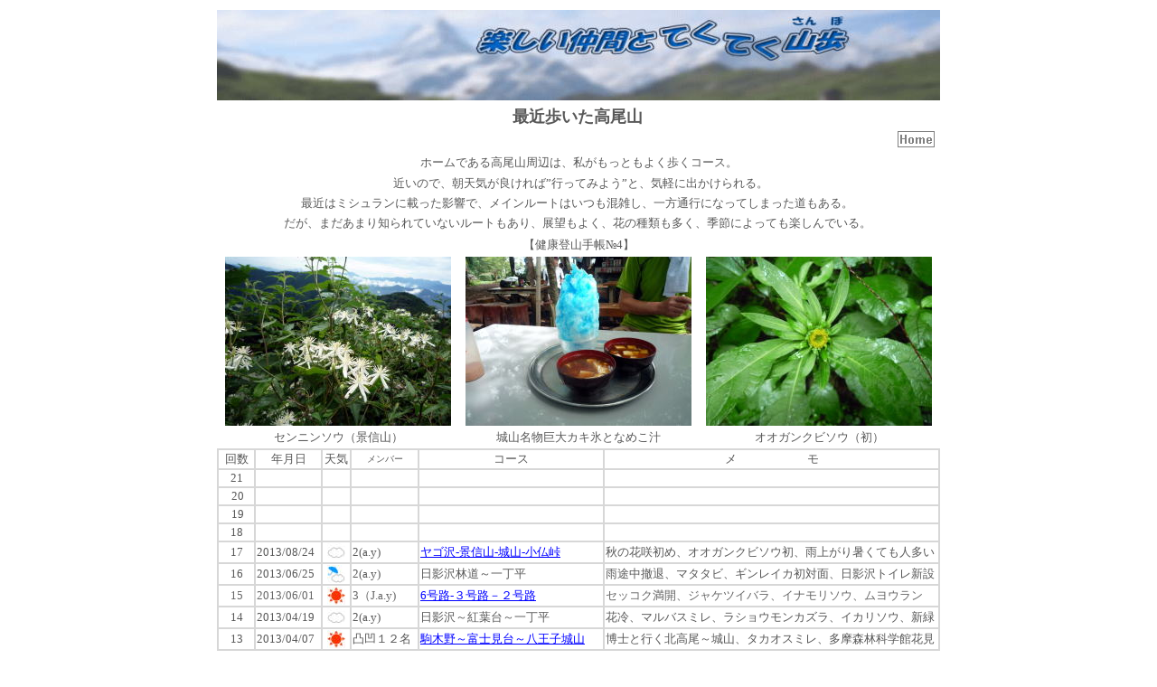

--- FILE ---
content_type: text/html
request_url: http://tekuteku.ciao.jp/takaotozantecho1.htm
body_size: 3072
content:
<!DOCTYPE HTML PUBLIC "-//W3C//DTD HTML 4.01 Transitional//EN">
<HTML>
<HEAD>
<META name="GENERATOR" content="IBM WebSphere Studio Homepage Builder Version 13.0.4.0 for Windows">
<META http-equiv="Content-Type" content="text/html; charset=Shift_JIS">
<META http-equiv="Content-Style-Type" content="text/css">
<TITLE>最近歩いた高尾山　－楽しい仲間とてくてく山歩－</TITLE>
<STYLE type="text/css">
 
<!--
BODY{
<!--

body, td{  
    
    
  font-family : メイリオ;
}
-->
    
    
    
    
    
    
    
    
    
  
    
    
    
    
    
    
    
    

</STYLE>
<!--
BODY{
<!--

body, td{  
    
    
  font-family : メイリオ;
}
-->
    

</HEAD>
<BODY text="#004000" link="#0000ff" vlink="#0000ff" alink="#ff6699">
<CENTER>
<TABLE border="0" width="800">
  <TBODY>
    <TR>
      <TD align="center"><A href="index.htm"><IMG src="mountain/sankouki/flower/objectswiss.jpg" width="800" height="100" border="0"></A></TD>
    </TR>
  </TBODY>
</TABLE>
</CENTER>
<CENTER>
<TABLE border="0" width="800">
  <TBODY>
    <TR>
      <TD align="center"><FONT color="585858" size="2" face="メイリオ"><FONT size="4" color="#585858"><B>最近歩いた高尾山</B></FONT>&nbsp;</FONT></TD>
    </TR>
    <TR>
      <TD align="right"><FONT color="585858" size="2"><A href="top.htm"><IMG src="mountain/sankouki/flower/r_h2.gif" width="41" height="18" border="0"></A>&nbsp;</FONT></TD>
    </TR>
    <TR>
      <TD align="center"><FONT color="#585858" size="2" face="メイリオ">ホームである高尾山周辺は、私がもっともよく歩くコース。</FONT></TD>
    </TR>
    <TR>
      <TD align="center">&nbsp;<FONT color="#585858" size="2" face="メイリオ">近いので、朝天気が良ければ”行ってみよう”と、気軽に出かけられる。</FONT></TD>
    </TR>
    <TR>
      <TD align="center"><FONT color="#585858" size="2" face="メイリオ">最近はミシュランに載った影響で、メインルートはいつも混雑し、一方通行になってしまった道もある。&nbsp;</FONT></TD>
    </TR>
    <TR>
      <TD align="center"><FONT color="#585858" size="2" face="メイリオ">だが、まだあまり知られていないルートもあり、展望もよく、花の種類も多く、季節によっても楽しんでいる。&nbsp;</FONT></TD>
    </TR>
  </TBODY>
</TABLE>
</CENTER>
<CENTER>
<TABLE width="800">
  <TBODY>
    <TR>
      <TD align="center" colspan="8"><FONT face="メイリオ" color="585858" size="2">【健康登山手帳№4】</FONT></TD>
    </TR>
    <TR>
      <TD align="center" colspan="6"><IMG src="image/takao/1701.jpg" border="0" width="250" height="187"></TD>
      <TD align="center"><IMG src="image/takao/1821.jpg" border="0" width="250" height="187"></TD>
      <TD align="center"><IMG src="image/takao/1441.jpg" border="0" width="250" height="187"></TD>
    </TR>
    <TR>
      <TD align="center" bgcolor="#ffffff" colspan="6"><FONT color="585858" size="2" face="メイリオ">センニンソウ（景信山）</FONT></TD>
      <TD align="center" bgcolor="#ffffff"><FONT color="585858" size="2" face="メイリオ">城山名物巨大カキ氷となめこ汁</FONT></TD>
      <TD align="center" bgcolor="#ffffff"><FONT color="#585858" size="2" face="メイリオ">オオガンクビソウ（初）</FONT></TD>
    </TR>
  </TBODY>
</TABLE>
</CENTER>
<CENTER>
<TABLE width="800" bgcolor="#d7d7d7">
  <TBODY>
    <TR>
      <TD bgcolor="#ffffff" width="5%" align="center"><FONT color="#585858" size="2" face="メイリオ">回数</FONT></TD>
      <TD align="center" bgcolor="#ffffff"><FONT color="#585858" size="2" face="メイリオ">年月日</FONT></TD>
      <TD align="center" bgcolor="#ffffff"><FONT color="#585858" size="2" face="メイリオ">天気</FONT></TD>
      <TD bgcolor="#ffffff" align="center"><FONT color="#585858" size="1" face="メイリオ">メンバー</FONT></TD>
      <TD align="center" bgcolor="#ffffff"><FONT color="#585858" size="2" face="メイリオ">コース</FONT></TD>
      <TD align="center" bgcolor="#ffffff" width="47%"><FONT color="#585858" size="2" face="メイリオ">メ　　　　　　モ</FONT></TD>
    </TR>
    <TR>
      <TD bgcolor="#ffffff" align="center"><FONT color="#585858" size="2" face="メイリオ">21</FONT></TD>
      <TD bgcolor="#ffffff" align="left"></TD>
      <TD bgcolor="#ffffff" align="center"></TD>
      <TD bgcolor="#ffffff" align="left"></TD>
      <TD bgcolor="#ffffff" align="left"></TD>
      <TD bgcolor="#ffffff"></TD>
    </TR>
    <TR>
      <TD bgcolor="#ffffff" align="center"><FONT color="#585858" size="2" face="メイリオ">&nbsp;20</FONT></TD>
      <TD bgcolor="#ffffff" align="left"></TD>
      <TD bgcolor="#ffffff" align="center"></TD>
      <TD bgcolor="#ffffff" align="left"></TD>
      <TD bgcolor="#ffffff" align="left"></TD>
      <TD bgcolor="#ffffff"></TD>
    </TR>
    <TR>
      <TD bgcolor="#ffffff" align="center"><FONT color="#585858" size="2" face="メイリオ">&nbsp;19</FONT></TD>
      <TD bgcolor="#ffffff" align="left"></TD>
      <TD bgcolor="#ffffff" align="center"></TD>
      <TD bgcolor="#ffffff" align="left"></TD>
      <TD bgcolor="#ffffff" align="left"></TD>
      <TD bgcolor="#ffffff"></TD>
    </TR>
    <TR>
      <TD bgcolor="#ffffff" align="center"><FONT color="#585858" size="2" face="メイリオ">18</FONT></TD>
      <TD bgcolor="#ffffff" align="left"></TD>
      <TD bgcolor="#ffffff" align="center"></TD>
      <TD bgcolor="#ffffff" align="left"></TD>
      <TD bgcolor="#ffffff" align="left"></TD>
      <TD bgcolor="#ffffff" align="left"></TD>
    </TR>
    <TR>
      <TD bgcolor="#ffffff" align="center"><FONT color="#585858" size="2" face="メイリオ">17</FONT></TD>
      <TD align="left" bgcolor="#ffffff"><FONT color="#585858" size="2" face="メイリオ">2013/08/24</FONT></TD>
      <TD align="center" bgcolor="#ffffff"><FONT color="#585858" size="2" face="メイリオ"><IMG src="mountain/sankouki/tenki/kumori.jpg" width="20" height="20" border="0"></FONT></TD>
      <TD align="left" bgcolor="#ffffff"><FONT color="#585858" size="2" face="メイリオ">2(a.y)</FONT></TD>
      <TD align="left" bgcolor="#ffffff"><FONT color="#585858" size="2" face="メイリオ"><A href="mountain/sankouki/kagenobu.shiroyama.html">ヤゴ沢-景信山-城山-小仏峠</A></FONT></TD>
      <TD align="left" bgcolor="#ffffff"><FONT color="#585858" size="2" face="メイリオ">秋の花咲初め、オオガンクビソウ初、雨上がり暑くても人多い</FONT></TD>
    </TR>
    <TR>
      <TD bgcolor="#ffffff" align="center"><FONT color="#585858" size="2" face="メイリオ">16</FONT></TD>
      <TD bgcolor="#ffffff" align="left"><FONT color="#585858" size="2" face="メイリオ">2013/06/25</FONT></TD>
      <TD bgcolor="#ffffff" align="center"><FONT color="#585858" size="2" face="メイリオ"><IMG src="mountain/sankouki/tenki/amekumori.jpg" width="20" height="20" border="0"></FONT></TD>
      <TD bgcolor="#ffffff" align="left"><FONT color="#585858" size="2" face="メイリオ">2(a.y)</FONT></TD>
      <TD bgcolor="#ffffff" align="left"><FONT color="#585858" size="2" face="メイリオ">日影沢林道～一丁平</FONT></TD>
      <TD bgcolor="#ffffff" align="left"><FONT color="#585858" size="2" face="メイリオ">雨途中撤退、マタタビ、ギンレイカ初対面、日影沢トイレ新設</FONT></TD>
    </TR>
    <TR>
      <TD bgcolor="#ffffff" align="center"><FONT color="#666666" size="2" face="メイリオ">15</FONT></TD>
      <TD bgcolor="#ffffff" align="left"><FONT color="#666666" size="2" face="メイリオ">2013/06/01</FONT></TD>
      <TD bgcolor="#ffffff" align="center"><FONT color="#666666" size="2" face="メイリオ"><IMG src="mountain/sankouki/tenki/hare.jpg" width="20" height="20" border="0"></FONT></TD>
      <TD bgcolor="#ffffff" align="left"><FONT color="#666666" size="2" face="メイリオ">3（J.a.y)</FONT></TD>
      <TD bgcolor="#ffffff"><FONT color="#666666" size="2" face="メイリオ"><A href="mountain/sankouki/takaomuyoran.html">6号路-３号路－２号路</A></FONT></TD>
      <TD bgcolor="#ffffff"><FONT color="#666666" size="2" face="メイリオ">セッコク満開、ジャケツイバラ、イナモリソウ、ムヨウラン</FONT></TD>
    </TR>
    <TR>
      <TD bgcolor="#ffffff" align="center"><FONT color="#585858" size="2" face="メイリオ">14</FONT></TD>
      <TD bgcolor="#ffffff" align="left"><FONT color="#585858" size="2" face="メイリオ">2013/04/19</FONT></TD>
      <TD bgcolor="#ffffff" align="center"><FONT color="#585858" size="2" face="メイリオ"><IMG src="mountain/sankouki/tenki/kumori.jpg" width="20" height="20" border="0"></FONT></TD>
      <TD bgcolor="#ffffff" align="left"><FONT color="#585858" size="2" face="メイリオ">2(a.y)</FONT></TD>
      <TD bgcolor="#ffffff"><FONT color="#585858" size="2" face="メイリオ">日影沢～紅葉台～一丁平</FONT></TD>
      <TD bgcolor="#ffffff"><FONT color="#585858" size="2" face="メイリオ">花冷、マルバスミレ、ラショウモンカズラ、イカリソウ、新緑</FONT></TD>
    </TR>
    <TR>
      <TD bgcolor="#ffffff" align="center"><FONT color="#585858" size="2" face="メイリオ">13</FONT></TD>
      <TD bgcolor="#ffffff" align="left"><FONT color="#585858" size="2" face="メイリオ">2013/04/07</FONT></TD>
      <TD bgcolor="#ffffff" align="center"><FONT color="#585858" size="2" face="メイリオ"><IMG src="mountain/sankouki/tenki/hare.jpg" width="20" height="20" border="0"></FONT></TD>
      <TD bgcolor="#ffffff" align="left"><FONT color="#585858" size="2" face="メイリオ">凸凹１２名</FONT></TD>
      <TD bgcolor="#ffffff" align="left"><FONT color="#585858" size="2" face="メイリオ"><A href="mountain/sankouki/hachiozishiroyama.html">駒木野～富士見台～八王子城山</A></FONT></TD>
      <TD bgcolor="#ffffff" align="left"><FONT color="#585858" size="2" face="メイリオ">博士と行く北高尾～城山、タカオスミレ、多摩森林科学館花見</FONT></TD>
    </TR>
    <TR>
      <TD bgcolor="#ffffff" align="center"><FONT color="#585858" size="2" face="メイリオ">12</FONT></TD>
      <TD bgcolor="#ffffff" align="left"><FONT color="#585858" size="2" face="メイリオ">2013/03/22</FONT></TD>
      <TD bgcolor="#ffffff" align="center"><FONT color="#585858" size="2" face="メイリオ"><IMG src="mountain/sankouki/tenki/hare.jpg" width="20" height="20" border="0"></FONT></TD>
      <TD bgcolor="#ffffff" align="left"><FONT color="#585858" size="1" face="メイリオ">ファミリー4</FONT></TD>
      <TD bgcolor="#ffffff"><FONT color="#585858" size="2" face="メイリオ">６号路～山頂～稲荷山</FONT></TD>
      <TD bgcolor="#ffffff"><FONT color="#585858" size="2" face="メイリオ">S高尾山初登頂、花多い、沢遊び、富士山展望、麓桜見頃</FONT></TD>
    </TR>
    <TR>
      <TD bgcolor="#ffffff" align="center"><FONT color="#585858" size="2" face="メイリオ">11</FONT></TD>
      <TD align="left" bgcolor="#ffffff"><FONT color="#585858" size="2" face="メイリオ">2013/03/16</FONT></TD>
      <TD align="center" bgcolor="#ffffff"><FONT color="#585858" size="2" face="メイリオ"><IMG src="mountain/sankouki/tenki/hare.jpg" width="20" height="20" border="0"></FONT></TD>
      <TD align="left" bgcolor="#ffffff"><FONT color="#585858" size="2" face="メイリオ">2(a.y)</FONT></TD>
      <TD align="left" bgcolor="#ffffff"><FONT color="#585858" size="2" face="メイリオ">いろはの森～山頂～一丁平</FONT></TD>
      <TD align="left" bgcolor="#ffffff"><FONT color="#585858" size="2" face="メイリオ">ハナネコノメ、アズマイチゲ、ニリンソウ、木下沢梅林見頃</FONT></TD>
    </TR>
    <TR>
      <TD bgcolor="#ffffff" align="center"><FONT color="#585858" size="2" face="メイリオ">10</FONT></TD>
      <TD bgcolor="#ffffff" align="left"><B><FONT color="#585858" size="2" face="メイリオ">2013</FONT></B><FONT color="#585858" size="2" face="メイリオ">/01/25</FONT></TD>
      <TD bgcolor="#ffffff" align="center"><FONT color="#585858" size="2" face="メイリオ"><IMG src="mountain/sankouki/tenki/hare.jpg" width="20" height="20" border="0"></FONT></TD>
      <TD bgcolor="#ffffff" align="left"><FONT color="#585858" size="2" face="メイリオ">2(a.y)</FONT></TD>
      <TD bgcolor="#ffffff" align="left"><FONT color="#585858" size="2" face="メイリオ">琵琶滝～紅葉台～3号路</FONT></TD>
      <TD bgcolor="#ffffff" align="left"><FONT color="#585858" size="2" face="メイリオ">初歩き、テイカカズラ綿毛、残雪、ビジターセンター寄る</FONT></TD>
    </TR>
    <TR>
      <TD bgcolor="#ffffff" align="center"><FONT color="#585858" size="2" face="メイリオ">9</FONT></TD>
      <TD bgcolor="#ffffff" align="left"><FONT color="#585858" size="2" face="メイリオ">2012/11/03</FONT></TD>
      <TD bgcolor="#ffffff" align="center"><FONT color="#585858" size="2" face="メイリオ"><IMG src="mountain/sankouki/tenki/kumorihare.jpg" width="20" height="20" border="0"></FONT></TD>
      <TD bgcolor="#ffffff" align="left"><FONT color="#585858" size="2" face="メイリオ">2(a.y)</FONT></TD>
      <TD bgcolor="#ffffff"><FONT color="#585858" size="1" face="メイリオ">いろはの森～大平林道～城山～日影沢</FONT></TD>
      <TD bgcolor="#ffffff"><FONT color="#585858" size="2" face="メイリオ">紅葉早い、連休混雑避け静かな大平林道初歩き、ヤクシソウ多</FONT></TD>
    </TR>
    <TR>
      <TD bgcolor="#ffffff" align="center"><FONT color="#585858" size="2" face="メイリオ">8</FONT></TD>
      <TD bgcolor="#ffffff" align="left"><FONT color="#585858" size="2" face="メイリオ">2012/09/14</FONT></TD>
      <TD bgcolor="#ffffff" align="center"><FONT color="#585858" size="2" face="メイリオ"><IMG src="mountain/sankouki/tenki/harekumori.jpg" width="20" height="20" border="0"></FONT></TD>
      <TD bgcolor="#ffffff" align="left"><FONT color="#585858" size="2" face="メイリオ">2(a.y)</FONT></TD>
      <TD bgcolor="#ffffff"><FONT color="#585858" size="2" face="メイリオ">ヤゴ沢-景信山-城山－小仏</FONT></TD>
      <TD bgcolor="#ffffff"><FONT color="#585858" size="2" face="メイリオ">ツリフネソウ、ジャコウソウ、ミズヒキ多い、麓はまだ３３度</FONT></TD>
    </TR>
    <TR>
      <TD bgcolor="#ffffff" align="center"><FONT color="#585858" size="2" face="メイリオ">7</FONT></TD>
      <TD bgcolor="#ffffff" align="left"><FONT color="#585858" size="2" face="メイリオ">2012/08/20</FONT></TD>
      <TD bgcolor="#ffffff" align="center"><FONT color="#585858" size="2" face="メイリオ"><IMG src="mountain/sankouki/tenki/hare.jpg" width="20" height="20" border="0"></FONT></TD>
      <TD bgcolor="#ffffff" align="left"><FONT color="#585858" size="2" face="メイリオ">2(a.y)</FONT></TD>
      <TD bgcolor="#ffffff"><FONT color="#585858" size="2" face="メイリオ">ヤゴ沢-景信山-城山－小仏</FONT></TD>
      <TD bgcolor="#ffffff"><FONT color="#585858" size="2" face="メイリオ">沢、日陰の涼しいコース、城山で巨大カキ氷、ノコンギク</FONT></TD>
    </TR>
    <TR>
      <TD bgcolor="#ffffff" align="center"><FONT color="#585858" size="2" face="メイリオ">6</FONT></TD>
      <TD bgcolor="#ffffff" align="left"><FONT color="#585858" size="2" face="メイリオ">2012/06/26</FONT></TD>
      <TD bgcolor="#ffffff" align="center"><FONT color="#585858" size="2" face="メイリオ"><IMG src="mountain/sankouki/tenki/hare.jpg" width="20" height="20" border="0"></FONT></TD>
      <TD bgcolor="#ffffff" align="left"><FONT color="#585858" size="2" face="メイリオ">2(a.y)</FONT></TD>
      <TD bgcolor="#ffffff"><FONT color="#585858" size="1" face="メイリオ">いろはの森～山頂～城山東尾根</FONT></TD>
      <TD bgcolor="#ffffff"><FONT color="#585858" size="2" face="メイリオ">梅雨の中休み、爽やか、好展望、緑濃く、新トイレ立派過ぎ</FONT></TD>
    </TR>
    <TR>
      <TD bgcolor="#ffffff" align="center"><FONT color="#585858" size="2" face="メイリオ">5</FONT></TD>
      <TD bgcolor="#ffffff" align="left"><FONT size="2" color="#585858" face="メイリオ">2012/04/25</FONT></TD>
      <TD bgcolor="#ffffff" align="center"><IMG src="mountain/sankouki/tenki/kumori.jpg" width="20" height="20" border="0"></TD>
      <TD bgcolor="#ffffff" align="left"><FONT color="#585858" size="2" face="メイリオ">2(a.y)</FONT></TD>
      <TD bgcolor="#ffffff"><FONT size="2" color="#585858" face="メイリオ">日影沢～城山東尾根～高尾山</FONT></TD>
      <TD bgcolor="#ffffff"><FONT color="#585858" size="2" face="メイリオ">ニリンソウ見頃、スミレ多い、タカオスミレ、森の図書館全焼</FONT></TD>
    </TR>
    <TR>
      <TD bgcolor="#ffffff" align="center"><FONT color="#585858" size="2" face="メイリオ">4</FONT></TD>
      <TD bgcolor="#ffffff" align="left"><FONT color="#585858" size="2" face="メイリオ">2012/03/29</FONT></TD>
      <TD bgcolor="#ffffff" align="center"><FONT color="#585858" size="2" face="メイリオ"><IMG src="mountain/sankouki/tenki/hare.jpg" width="20" height="20" border="0"></FONT></TD>
      <TD bgcolor="#ffffff" align="left"><FONT color="#585858" size="2" face="メイリオ">2(a.y)</FONT></TD>
      <TD bgcolor="#ffffff"><FONT color="#585858" size="2" face="メイリオ">日影沢～木下沢梅林</FONT></TD>
      <TD bgcolor="#ffffff"><FONT color="#585858" size="2" face="メイリオ">ハナネコノメ、アズマイチゲ見頃、梅は3分咲き</FONT></TD>
    </TR>
    <TR>
      <TD bgcolor="#ffffff" align="center"><FONT color="#585858" size="2" face="メイリオ">3</FONT></TD>
      <TD bgcolor="#ffffff" align="left"><FONT color="#585858" size="2" face="メイリオ">2012/03/03</FONT></TD>
      <TD bgcolor="#ffffff" align="center"><FONT color="#585858" size="2" face="メイリオ"><IMG src="mountain/sankouki/tenki/kumorihare.jpg" width="20" height="20" border="0"></FONT></TD>
      <TD bgcolor="#ffffff" align="left"><FONT color="#585858" size="2" face="メイリオ">2(a.y)</FONT></TD>
      <TD bgcolor="#ffffff" align="left"><FONT color="#585858" size="2" face="メイリオ">いろはの森～山頂～紅葉台</FONT></TD>
      <TD bgcolor="#ffffff" align="left"><FONT color="#585858" size="2" face="メイリオ">３日前の大雪も昨夜の雨で泥んこ、秘密のルートは雪多い</FONT></TD>
    </TR>
    <TR>
      <TD bgcolor="#ffffff" align="center"><FONT color="585858" size="2" face="メイリオ">2</FONT></TD>
      <TD bgcolor="#ffffff" align="left"><B><FONT color="585858" size="2" face="メイリオ">2012</FONT></B><FONT color="585858" size="2" face="メイリオ">/01/09</FONT></TD>
      <TD bgcolor="#ffffff" align="center"><FONT color="585858" size="2" face="メイリオ"><IMG src="mountain/sankouki/tenki/harekumori.jpg" width="20" height="20" border="0"></FONT></TD>
      <TD bgcolor="#ffffff" align="left"><FONT color="#585858" size="2" face="メイリオ">2(a.y)</FONT></TD>
      <TD bgcolor="#ffffff"><FONT color="585858" size="2" face="メイリオ">稲荷山～紅葉台～琵琶滝</FONT></TD>
      <TD bgcolor="#ffffff"><FONT color="585858" size="2" face="メイリオ">初登り、暖かくシモバシラ少ない、冬イチゴ、健脚祈願</FONT></TD>
    </TR>
    <TR>
      <TD bgcolor="#ffffff" align="center"><FONT color="585858" size="2" face="メイリオ">1</FONT></TD>
      <TD bgcolor="#ffffff" align="left"><FONT color="585858" size="2" face="メイリオ">2011/11/12</FONT></TD>
      <TD bgcolor="#ffffff" align="center"><FONT color="585858" size="2" face="メイリオ"><IMG src="mountain/sankouki/tenki/harekumori.jpg" width="20" height="20" border="0"></FONT></TD>
      <TD bgcolor="#ffffff" align="left"><FONT color="585858" size="1" face="メイリオ">１９名</FONT></TD>
      <TD bgcolor="#ffffff"><FONT color="585858" size="2" face="メイリオ">６号路～４号路～１号路</FONT></TD>
      <TD bgcolor="#ffffff"><FONT color="585858" size="2" face="メイリオ">多摩市民塾、説明聞きゆっくり登る、山頂紅葉始る、大混雑</FONT></TD>
    </TR>
  </TBODY>
</TABLE>
</CENTER>
<DIV align="center">
<TABLE border="0">
  <TBODY>
    <TR>
      <TD align="center"><FONT color="585858" size="2">&nbsp;</FONT><FONT color="585858" size="2" face="メイリオ">薬王院では、高尾山を訪れる登山者のために<A href="http://www.takaosan.or.jp/sannai.html">『健康登山手帳』</A>を発行している。登る楽しみも増え、私は２００３年から始めた。</FONT>&nbsp;</TD>
    </TR>
    <TR>
      <TD align="center">&nbsp;<FONT color="585858" size="2" face="メイリオ">だが、最近登山者が増えたため、以前のようなサービスもなくなり、制約も多くなり、魅力がなくなってしまった。</FONT></TD>
    </TR>
  </TBODY>
</TABLE>
<FONT size="2" color="585858" face="メイリオ">今までの登山手帳はNEXT</FONT></DIV>
<CENTER>
<TABLE>
  <TBODY>
    <TR>
      <TD><FONT color="585858" size="2" face="メイリオ"><A href="#" onclick="history.back()"><IMG src="mountain/sankouki/image/back.gif" width="53" height="19" border="0"></A></FONT></TD>
      <TD align="center" width="43"><FONT color="585858" size="2" face="メイリオ"><A href="takaotozantecho2.htm"><IMG src="mountain/sankouki/image/next.gif" width="53" height="19" border="0"></A></FONT></TD>
    </TR>
  </TBODY>
</TABLE>
</CENTER>
</BODY>
</HTML>